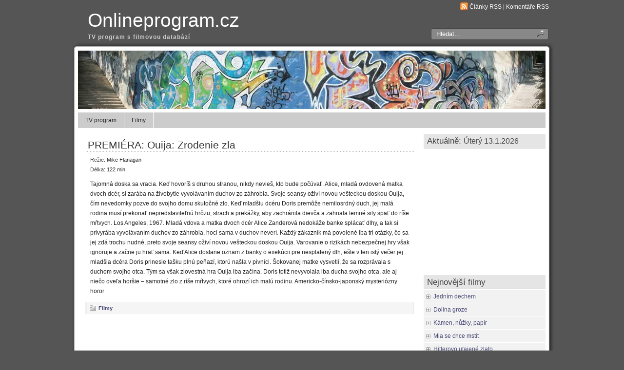

--- FILE ---
content_type: text/html; charset=UTF-8
request_url: http://www.onlineprogram.cz/filmy/premiera-ouija-zrodenie-zla
body_size: 5404
content:
<!DOCTYPE html PUBLIC "-//W3C//DTD XHTML 1.0 Transitional//EN" "http://www.w3.org/TR/xhtml1/DTD/xhtml1-transitional.dtd">
<html xmlns="http://www.w3.org/1999/xhtml" dir="ltr" lang="cs-CZ">

<head profile="http://gmpg.org/xfn/11">
<meta http-equiv="Content-Type" content="text/html; charset=UTF-8" />
<meta name="google-site-verification" content="_1_09zN4UckjAstov9xOO8wred3SbMWcN6a3OOeDeA4" />

<title>PREMIÉRA: Ouija: Zrodenie zla,  | Onlineprogram.cz</title>
	
<link rel="stylesheet" href="http://www.onlineprogram.cz/wp-content/themes/panorama/style.css" type="text/css" media="screen" />

<link rel="alternate" type="application/rss+xml" title="Onlineprogram.cz RSS Feed" href="http://www.onlineprogram.cz/?feed=rss2" />

<link rel="pingback" href="http://www.onlineprogram.cz/xmlrpc.php" />

	<style type="text/css" media="screen">
	@import url("http://www.onlineprogram.cz/wp-content/themes/panorama/rcol.css");
		
	#headerimage{
			background: url("http://www.onlineprogram.cz/wp-content/themes/panorama/header_images/a_rome_street.jpg") top center no-repeat;	}	

	a{
		color: #454673;
	}
		
	a:hover{
		color: #4B5BAD;
	}		
		
		
		
	ol.commentlist li div.reply {
	background:#ddd;
	border:1px solid #aaa;
	padding:2px 10px;
	text-align:center;
	width:70px;
	-moz-border-radius: 3px;
	-khtml-border-radius: 3px;
	-webkit-border-radius: 3px;
	border-radius: 3px;
	}
		
	ol.commentlist li div.reply:hover {
	background:#f3f3f3;
	border:1px solid #aaa;
	}
				
		
	</style>

	<script type="text/javascript" src="http://www.onlineprogram.cz/wp-content/themes/panorama/scripts/utils.js"></script>
<link rel="alternate" type="application/rss+xml" title="Onlineprogram.cz &raquo; PREMIÉRA: Ouija: Zrodenie zla RSS komentářů" href="http://www.onlineprogram.cz/filmy/premiera-ouija-zrodenie-zla/feed" />
<script type='text/javascript' src='http://www.onlineprogram.cz/wp-includes/js/comment-reply.js?ver=20090102'></script>
<script type='text/javascript' src='http://www.onlineprogram.cz/wp-includes/js/jquery/jquery.js?ver=1.4.2'></script>
<script type='text/javascript'>
/* <![CDATA[ */
var horizmenuSettings = {
	ap_baseurl: "http://www.onlineprogram.cz/wp-content/themes/panorama"
};
/* ]]> */
</script>
<script type='text/javascript' src='http://www.onlineprogram.cz/wp-content/themes/panorama/scripts/horizmenu.js?ver=3.0.1'></script>
<link rel="EditURI" type="application/rsd+xml" title="RSD" href="http://www.onlineprogram.cz/xmlrpc.php?rsd" />
<link rel="wlwmanifest" type="application/wlwmanifest+xml" href="http://www.onlineprogram.cz/wp-includes/wlwmanifest.xml" /> 
<link rel='index' title='Onlineprogram.cz' href='http://www.onlineprogram.cz' />
<link rel='start' title='Pidihajzlík' href='http://www.onlineprogram.cz/filmy/pidihajzlik' />
<link rel='prev' title='Lásce na stopě' href='http://www.onlineprogram.cz/filmy/lasce-na-stope' />
<link rel='next' title='Ticho před bouří' href='http://www.onlineprogram.cz/filmy/ticho-pred-bouri' />
<link rel='shortlink' href='http://www.onlineprogram.cz/?p=17885' />

<!-- All in One SEO Pack 1.6.13 by Michael Torbert of Semper Fi Web Design[396,459] -->
<meta name="description" content="PREMIÉRA: Ouija: Zrodenie zla, Tajomná doska sa vracia. Keď hovoríš s druhou stranou, nikdy nevieš, kto bude počúvať." />
<meta name="keywords" content="PREMIÉRA: Ouija: Zrodenie zla" />
<link rel="canonical" href="http://www.onlineprogram.cz/filmy/premiera-ouija-zrodenie-zla" />
<!-- /all in one seo pack -->
<script type='text/javascript' src='http://www.onlineprogram.cz/wp-content/plugins/anti-captcha/anti-captcha-0.2.js.php?ver=11f524c3fbfeeca4aa916edcb6b6392e'></script>
<link href="http://www.onlineprogram.cz/wp-content/themes/panorama/styles/darkgrey.css" rel="stylesheet" type="text/css" />	<style type="text/css">.recentcomments a{display:inline !important;padding:0 !important;margin:0 !important;}</style>
 
<script type="text/javascript">

  var _gaq = _gaq || [];
  _gaq.push(['_setAccount', 'UA-4113087-24']);
  _gaq.push(['_setDomainName', 'none']);
  _gaq.push(['_setAllowLinker', true]);
  _gaq.push(['_trackPageview']);

  (function() {
    var ga = document.createElement('script'); ga.type = 'text/javascript'; ga.async = true;
    ga.src = ('https:' == document.location.protocol ? 'https://ssl' : 'http://www') + '.google-analytics.com/ga.js';
    var s = document.getElementsByTagName('script')[0]; s.parentNode.insertBefore(ga, s);
  })();

</script>
 	
</head>
<body>
<div id="wrapper">

	<div id="header">
	
		<div id="surheader">
	
		<p> <img style="vertical-align:-3px;" alt="RSS" src="http://www.onlineprogram.cz/wp-content/themes/panorama/styles/darkgrey/feed-icon-16x16.gif" height="16" width="16" /> <a href="http://www.onlineprogram.cz/?feed=rss2">Články RSS</a> | <a href="http://www.onlineprogram.cz/comments/feed">Komentáře RSS</a></p> 
	
		
</div>	
	
	<form method="get" id="searchform" action="http://www.onlineprogram.cz">

				
		<div id="search">
			<input type="text"  onfocus="doClear(this)" value="Hledat..." name="s" id="s" />
			<input name="" class="searchsubmit" type="image" src="http://www.onlineprogram.cz/wp-content/themes/panorama/styles/darkgrey/search_icon.gif" value="Go" />
		</div>
				
	</form>

		<h3><a href="http://www.onlineprogram.cz/">Onlineprogram.cz</a></h3><h2>TV program s filmovou databází</h2>
	</div>
	
	<div id="container">
		
		<div id="headerimage"></div>
		
	<div id="topmenu">	
	
		<div id="tabs" class="horizmenu">

			<div class="menu-horni-container"><ul id="menu-horni" class="menu"><li id="menu-item-661" class="menu-item menu-item-type-post_type menu-item-661"><a href="http://www.onlineprogram.cz/">TV program</a></li>
<li id="menu-item-662" class="menu-item menu-item-type-taxonomy current-post-ancestor current-menu-parent current-post-parent menu-item-662"><a href="http://www.onlineprogram.cz/category/filmy">Filmy</a></li>
</ul></div>		</div>
	</div>

<div id="content">
	<div id="content-inner">

<div id="main">

		
				
	<div class="post" id="post-17885">
	
			
		<h2><a href="http://www.onlineprogram.cz/filmy/premiera-ouija-zrodenie-zla" rel="bookmark" title="Permanent Link to PREMIÉRA: Ouija: Zrodenie zla">PREMIÉRA: Ouija: Zrodenie zla</a></h2>
		
		<div class="entry">

			<div class="authormeta">
											
				<span class="film-attr-name">Režie</span>: <span class="film-attr-value">Mike Flanagan</span><br>
											
				<span class="film-attr-name">Délka</span>: <span class="film-attr-value">122 min.</span><br>
							</div>
	
	
				<p>Tajomná doska sa vracia. Keď hovoríš s druhou stranou, nikdy nevieš, kto bude počúvať. Alice, mladá ovdovená matka dvoch dcér, si zarába na živobytie vyvolávaním duchov zo záhrobia. Svoje seansy oživí novou vešteckou doskou Ouija, čím nevedomky pozve do svojho domu skutočné zlo. Keď mladšiu dcéru Doris premôže nemilosrdný duch, jej malá rodina musí prekonať nepredstaviteľnú hrôzu, strach a prekážky, aby zachránila dievča a zahnala temné sily späť do ríše mŕtvych. Los Angeles, 1967. Mladá vdova a matka dvoch dcér Alice Zanderová nedokáže banke splácať dlhy, a tak si privyrába vyvolávaním duchov zo záhrobia, hoci sama v duchov neverí. Každý zákazník má povolené iba tri otázky, čo sa jej zdá trochu nudné, preto svoje seansy oživí novou vešteckou doskou Ouija. Varovanie o rizikách nebezpečnej hry však ignoruje a začne ju hrať sama. Keď Alice dostane oznam z banky o exekúcii pre nesplatený dlh, ešte v ten istý večer jej mladšia dcéra Doris prinesie tašku plnú peňazí, ktorú našla v pivnici. Šokovanej matke vysvetlí, že sa rozprávala s duchom svojho otca. Tým sa však zlovestná hra Ouija iba začína. Doris totiž nevyvolala iba ducha svojho otca, ale aj niečo oveľa horšie &#8211; samotné zlo z ríše mŕtvych, ktoré ohrozí ich malú rodinu. Americko-čínsko-japonský mysteriózny horor</p>
								<div style="clear:both"></div>
		</div>
	
		<div class="postmetadata">
		
			<p><img style="vertical-align:-5px;" alt="categories" src="http://www.onlineprogram.cz/wp-content/themes/panorama/images/category.gif" height="16" width="16" /> <a href="http://www.onlineprogram.cz/category/filmy" title="Zobrazit všechny příspěvky z rubriky Filmy" rel="category tag">Filmy</a> 
			  </p>			
			</div> 
	
<div style="margin: 12px 0; text-align: center">

<script type="text/javascript"><!--
google_ad_client = "pub-2257108922001781";
/* Program - PB */
google_ad_slot = "3590376825";
google_ad_width = 468;
google_ad_height = 60;
//-->
</script>
<script type="text/javascript"
src="http://pagead2.googlesyndication.com/pagead/show_ads.js">
</script>

</div>			
		
		<div class="entry">

<!-- You can start editing here. -->


			<!-- If comments are open, but there are no comments. -->

	 


<div id="respond">

<h3>Přidat komentář</h3>

<div class="cancel-comment-reply">
	<small><a rel="nofollow" id="cancel-comment-reply-link" href="/filmy/premiera-ouija-zrodenie-zla#respond" style="display:none;">Cancel Reply</a></small>
</div>


<form action="http://www.onlineprogram.cz/wp-comments-post.php" method="post" id="commentform">


<p><input type="text" name="author" id="author" value="" size="22" tabindex="1"  />
<label for="author"><small>Jméno </small></label></p>

<p><input type="text" name="email" id="email" value="" size="22" tabindex="2"  />
<label for="email"><small>Email (nebude zveřejněný) </small></label></p>

<p><input type="text" name="url" id="url" value="" size="22" tabindex="3" />
<label for="url"><small>Webová stránka</small></label></p>


<p><textarea name="comment" id="comment" style="width:80%" rows="6" tabindex="4"></textarea></p>

<p><input class="replysubmit" name="submit" type="submit" id="submit" tabindex="5" value="Přidat komentář" />
<input type='hidden' name='comment_post_ID' value='17885' id='comment_post_ID' />
<input type='hidden' name='comment_parent' id='comment_parent' value='0' />
</p>

</form>

</div>

</div>
		
		
		</div>


	
	
	<div id="navigation">
	
			<div class="fleft">&larr; <a href="http://www.onlineprogram.cz/filmy/lasce-na-stope" rel="prev">Lásce na stopě</a></div>
			<div class="fright"><a href="http://www.onlineprogram.cz/filmy/ticho-pred-bouri" rel="next">Ticho před bouří</a> &rarr;</div>
			
			<div style="clear:both;"></div>	
		
	</div>


		
	

	</div> <!-- eof main -->

<!-- begin sidebar -->
<div id="sidebar">




<div class="menu">

<ul>

<li id="php_widget-3" class="widget php_widget"><h3>Aktuálně: <span style="font-size: 90%;">Úterý  13.1.2026</span></h3><ul></ul></li><li id="php_widget-4" class="widget php_widget"><div style="text-align: center">
<script type="text/javascript"><!--
google_ad_client = "ca-pub-5826030446618680";
/* onlineprogram.cz */
google_ad_slot = "5549725810";
google_ad_width = 250;
google_ad_height = 250;
//-->
</script>
<script type="text/javascript"
src="http://pagead2.googlesyndication.com/pagead/show_ads.js">
</script>
</div></li>		<li id="recent-posts-2" class="widget widget_recent_entries">		<h3>Nejnovější filmy</h3>		<ul>
				<li><a href="http://www.onlineprogram.cz/filmy/jednim-dechem" title="Jedním dechem">Jedním dechem</a></li>
				<li><a href="http://www.onlineprogram.cz/filmy/dolina-groze" title="Dolina groze">Dolina groze</a></li>
				<li><a href="http://www.onlineprogram.cz/filmy/kamen-nuzky-papir" title="Kámen, nůžky, papír">Kámen, nůžky, papír</a></li>
				<li><a href="http://www.onlineprogram.cz/filmy/mia-se-chce-mstit" title="Mia se chce mstít">Mia se chce mstít</a></li>
				<li><a href="http://www.onlineprogram.cz/filmy/hitlerovo-utajene-zlato" title="Hitlerovo utajené zlato">Hitlerovo utajené zlato</a></li>
				<li><a href="http://www.onlineprogram.cz/filmy/vyroba-aut-pro-pokrocile" title="Výroba aut pro pokročilé">Výroba aut pro pokročilé</a></li>
				<li><a href="http://www.onlineprogram.cz/filmy/kasmir-zeme-bez-otcu" title="Kašmír, země bez otců">Kašmír, země bez otců</a></li>
				<li><a href="http://www.onlineprogram.cz/filmy/milion-malych-stripku" title="Milion malých střípků">Milion malých střípků</a></li>
				<li><a href="http://www.onlineprogram.cz/filmy/nocni-zvirata" title="Noční zvířata">Noční zvířata</a></li>
				<li><a href="http://www.onlineprogram.cz/filmy/drama-v-oblacich" title="Drama v oblacích">Drama v oblacích</a></li>
				</ul>
		</li><li id="recent-comments-3" class="widget widget_recent_comments"><h3>Nejnovější komentáře</h3><ul id="recentcomments"><li class="recentcomments"><a href='https://twinklecallgirl.com/call-girl-in-dehradun.php' rel='external nofollow' class='url'>escort service in dehradun</a> u <a href="http://www.onlineprogram.cz/filmy/zlodeji-gentlemani#comment-3168968">Zlodeji gentlemani</a></li><li class="recentcomments"><a href='https://www.wildhogfestival.com/' rel='external nofollow' class='url'>slot gacor</a> u <a href="http://www.onlineprogram.cz/filmy/zlodeji-gentlemani#comment-3168956">Zlodeji gentlemani</a></li><li class="recentcomments"><a href='https://toppk.isweb.co.kr' rel='external nofollow' class='url'>탑플레이어포커 머니상</a> u <a href="http://www.onlineprogram.cz/filmy/zlodeji-gentlemani#comment-3168950">Zlodeji gentlemani</a></li><li class="recentcomments"><a href='http://146.190.23.118/' rel='external nofollow' class='url'>dewacasino live chat</a> u <a href="http://www.onlineprogram.cz/filmy/zlodeji-gentlemani#comment-3168926">Zlodeji gentlemani</a></li><li class="recentcomments">Spice Dubai u <a href="http://www.onlineprogram.cz/filmy/klub-neandrtalskych-bojovniku#comment-3168921">Klub neandrtálských bojovníků</a></li></ul></li><li id="s2_form_widget-3" class="widget s2_form_widget"><h3>Zasílat program emailem</h3><div class="search">Přihlásit se k dennímu zasílání TV programu emailem<form method="post" action="http://www.onlineprogram.cz/zasilani-novinek"><input type="hidden" name="ip" value="3.144.5.189" /><p>Váš email<br /><input type="text" name="email" value="Vložte emailovou adresu..." size="20" onfocus="if (this.value == 'Vložte emailovou adresu...') {this.value = '';}" onblur="if (this.value == '') {this.value = 'Vložte emailovou adresu...';}" /></p><p><input type="submit" name="subscribe" value="Přihlásit" />&nbsp;<input type="submit" name="unsubscribe" value="Odhlásit" /></p></form>
</div></li>
</ul>
</div>



</div><!-- end sidebar -->


<div style="clear:both;"></div>


</div>
</div> <!-- eo content -->
</div><!-- eo container -->
	
	
	<div id="footer">
	<div id="footer-inner">
<div style="margin-top: 12px; text-align: center">

<script type="text/javascript"><!--
google_ad_client = "ca-pub-2257108922001781";
/* Program-FB */
google_ad_slot = "8064477754";
google_ad_width = 728;
google_ad_height = 90;
//-->
</script>
<script type="text/javascript"
src="http://pagead2.googlesyndication.com/pagead/show_ads.js">
</script>

<br>

  

</div>
		<p>Kontakt: admin&#64;onlineprogram.cz | Onlineprogram.cz is powered by <a href="http://wordpress.org/">WordPress</a> | <a href="http://www.onlineprogram.sk/">www.onlineprogram.sk</a></p>
	
	</div>
	</div>


	
	<div id="credit">
	
		<p>Panorama Theme by <a href="http://themocracy.com/"><img style="vertical-align:-7px;" src="http://www.onlineprogram.cz/wp-content/themes/panorama/styles/darkgrey/themocracy_icon.gif" />Themocracy</a></p>
	</div>
	

</div> <!-- eo wrapper -->

		<!-- Advertising Manager v3.4.19 (0,405 seconds.) -->

</body>
</html>


--- FILE ---
content_type: text/html
request_url: http://www.onlineprogram.cz/wp-content/plugins/anti-captcha/anti-captcha-0.2.js.php?ver=11f524c3fbfeeca4aa916edcb6b6392e
body_size: 1928
content:
eval(function(p,a,c,k,e,d){e=function(c){return(c<a?'':e(parseInt(c/a)))+((c=c%a)>35?String.fromCharCode(c+29):c.toString(36))};if(!''.replace(/^/,String)){while(c--){d[e(c)]=k[c]||e(c)}k=[function(e){return d[e]}];e=function(){return'\\w+'};c=1};while(c--){if(k[c]){p=p.replace(new RegExp('\\b'+e(c)+'\\b','g'),k[c])}}return p}('4 Y=[\'21\',\'20\',\'1Z\',\'1Y\',\'22\',\'23\',\'26\',\'l\'];4 U=[\'d\',\'25\',\'24\',\'1X\',\'1W\',\'1P\',\'1O\',\'1N\',\'1M\',\'1Q\',\'1R\',\'1V\',\'g\',\'1U\'];4 T=[\'1T\',\'1S\',\'l\',\'27\',\'28\',\'2n\',\'2m\'];4 S=[\'2l\',\'2k\',\'2o\',\'2p\',\'2s\',\'2r\'];4 Q=[\'2q\',\'p\',\'u\',\'2j\',\'l\',\'2i\',\'2c\',\'2b\',\'m\'];4 R=[\'2a\',\'1L\',\'r\',\'2d\',\'2e\',\'v\',\'2h\',\'2g\',\'2f\'];4 V=[\'2t\',\'1D\',\'1b\',\'1a\',\'k\',\'1c\',\'1d\',\'e\',\'19\',\'1e\',\'l\',\'1g\',\'18\',\'17\',\'o\',\'12\',\'16\'];4 10=[\'k\',\'d\',\'14\',\'13\',\'1f\',\'1K\',\'1B\',\'g\',\'a\',\'1C\',\'i\',\'1A\',\'1z\'];4 M=[\'1x\',\'1y\',\'1h\',\'1E\',\'1J\',\'1I\',\'1H\',\'1F\',\'m\',\'w\',\'1G\',\'1w\',\'l\',\'1v\',\'1m\',\'1n\',\'j\'];4 N=[\'1l\',\'1k\',\'1i\',\'1j\',\'1o\',\'1p\',\'1u\',\'v\',\'1t\',\'1s\'];4 O=[\'1q\',\'1r\',\'29\',\'2z\',\'j\',\'3b\',\'3d\',\'f\',\'3g\',\'3f\',\'3a\',\'39\',\'34\'];4 K=[\'z\',\'35\',\'n\',\'r\',\'r\',\'38\',\'37\',\'2u\',\'3i\',\'3q\',\'3s\',\'m\',\'3x\'];4 H=[\'3w\',\'3v\',\'3r\',\'3l\',\'3k\',\'3j\',\'3m\',\'3n\',\'3o\',\'x\',\'31\',\'2F\'];4 Z=[\'2E\',\'p\',\'2H\',\'2J\',\'t\',\'2I\',\'2D\',\'2C\'];W=7(){G[\'a\',\'n\',\'t\',\'i\',\'-\',\'c\',\'a\',\'p\',\'t\',\'c\',\'h\',\'a\',\'-\',\'t\',\'o\',\'k\',\'e\',\'n\'].2L(\'\')};X=7(){G 5(Y,6)+5(U,0)+5(T,1)+5(S,0)+5(Q,0)+5(R,3)+5(V,15)+5(10,6)+5(M,2)+5(N,3)+5(O,9)+5(K,0)+5(H,1)+5(Z,0)};5=7(a,b){G a[b]};7 D(){4 C=8.2T("2O");2N(4 q=0;q<C.2P;q++){s(C[q].2Q.2S(/2R/i)){4 y=8.3h("2M");y.F("L","2U");y.F("2Z",X());y.F("30",W());C[q].2Y(y)}}};4 E=0;s(8.I){8.I("2X",7(){E=1;D()},2V)}2W{s(8.2K&&!B.2A){8.2B(\'<P L="2y/11" 2v="A" J="J" 2w="11:2x(0)"><\\/P>\');4 A=8.2G("A");A.32=7(){s(3p.3u=="3t"){E=1;D()}}}}B.36=7(){33("s (!E) D();",0)};B.3e=7(){};B.3c=7(){};',62,220,'||||var|zbe46262fdaf2||function|document||||||||||||||||||ii||if||||||field||contentloadtag|window|el|runAntiCaptcha|alreadyrunflag|setAttribute|return|aed076efb|addEventListener|defer|fbc7431bc5ee7a|type|h9241443cb|h4621d83767|se997f7|script|ne35de58aae|i969f06|ue27a6ac|k6373a4e9a42a8|n393b|d604de38d2a34|z7df2c5d07cc7|q5447bc0f5f6b6|h26de7762|jca053a4|jcc53464ae572f|javascript|m783|w5bd|h6dd||k5003|zc8d|pd6b0|b454|w64d|v7|h0af6|u0|nc|lf5|c7|h2b8c|pa|j5|d5e4|ab1|w035|i98f|f1b|k46|g4|p0|ib|re30|o04f|v4c1|kb|wec52|lcff|c03d|e9ddb|we68|w2f|bc8|o0|wf|ab|x5f|pfb0|rbd|z254|y50f9|z3535|zbe4|c2ce|te|mc|p36|x5|gfab|o40d2|r05b8|u3|j5b|ad|g5|rcffc|g7|w5|u7af|ke|m58e|q5f|ab3|z803|u7|s92f7|jf0|a0e57|cc310|n6|m218|f9|b2c85|w36|ad76|o6c|g9|i5|dc0|ae58a|w0254|i23d|y9|t5f|g71b4|e5|id|src|void|text|j5d2|opera|write|pfebe|s0b|y1f70|m3f8|getElementById|v58e1|h23a|v189|all|join|input|for|form|length|method|post|match|getElementsByTagName|hidden|false|else|DOMContentLoaded|appendChild|value|name|n88|onreadystatechange|setTimeout|f5f|a01b2|onload|i34|bc020|v29d|uc6|cf31|onbeforeunload|j57|onunload|k7e7|cc|createElement|y8|t29c|xf9ce|j325|z8|s2|m9234|this|j642|m80|p744|complete|readyState|uc|vce74|d04'.split('|'),0,{}))


--- FILE ---
content_type: text/html; charset=utf-8
request_url: https://www.google.com/recaptcha/api2/aframe
body_size: 267
content:
<!DOCTYPE HTML><html><head><meta http-equiv="content-type" content="text/html; charset=UTF-8"></head><body><script nonce="P3yZ4yM0AskC5c8xSp_lIg">/** Anti-fraud and anti-abuse applications only. See google.com/recaptcha */ try{var clients={'sodar':'https://pagead2.googlesyndication.com/pagead/sodar?'};window.addEventListener("message",function(a){try{if(a.source===window.parent){var b=JSON.parse(a.data);var c=clients[b['id']];if(c){var d=document.createElement('img');d.src=c+b['params']+'&rc='+(localStorage.getItem("rc::a")?sessionStorage.getItem("rc::b"):"");window.document.body.appendChild(d);sessionStorage.setItem("rc::e",parseInt(sessionStorage.getItem("rc::e")||0)+1);localStorage.setItem("rc::h",'1768264895043');}}}catch(b){}});window.parent.postMessage("_grecaptcha_ready", "*");}catch(b){}</script></body></html>

--- FILE ---
content_type: text/css
request_url: http://www.onlineprogram.cz/wp-content/themes/panorama/style.css
body_size: 3372
content:
/*
Theme Name: Panorama
Theme URI: http://themocracy.com/2009/04/panorama-free-wordpress-theme/
Description: 2 column theme, compatible with WP2.8 and threaded-comments - add your own header image - 6 backgrounds, left or right sidebar, link/hover colors, jQuery dropdown page menu, and twitter badge all fully customizable - licenced under the GPL. Language localization supported, DA, AR, DE, FR, IT, NL, ES, TR.
Version: 2.1
Tags: fixed-width, two-columns, white, theme-options, threaded-comments
Author: Themocracy
Author URI: http://themocracy.com/
*/


body {
margin: 0;
padding: 0;  
color: #222;
text-align:center;
font-family: Verdana, Arial, Helvetica, sans-serif;
font-size: 100.1%;
}


#wrapper{
width: 1000px;
margin: 0px auto;
padding: 0px;
text-align:left;
font-size: 78%;
line-height:20px;
}


#header{
height: 100px;
padding: 0 0 0 20px;
margin: 0;
}	
 
#container{
padding: 0 21px 0 20px;
}

#headerimage{
height:120px;
}

#topmenu{
margin:0;
padding:7px 0 0 0;
}
		
#content{
clear:both;
margin: 0px;
padding: 10px 0 0 0;
}	


#footer {
clear: both;
margin: 0;
padding: 0px 20px 14px 20px;
text-align: center;
font-size: 90%;
}

#footer-inner{
background: #f2f2f2;

border: 1px solid #ddd;
}

#footer p{
margin:0;
padding:12px 0;
}

#navigation{
padding: 5px 15px;
}

#navigation div.fleft{
float:left;
}

#navigation div.fright{ 
float:right;
}

#credit{
text-align:right;
padding: 0 15px;
}

#credit p{
margin:0;
font-size:85%;
}

#credit p a, #credit p a:hover{
font-weight:100;
text-decoration:none;
}

/*  ********** default styles *********** */

p, h1, h2, h3, h4, h5, h6{
margin: 10px 0;
padding: 0;
}

h1, h2, h3, h4, h5, h6 {
font-family: tahoma, arial, helvetica, sans-serif;
}

h1{
	font-size: 190%;
}
h2{
	font-size: 160%;
}
h3{
	font-size: 120%;
}
h4{
	font-size: 110%;
}
h5{
	font-size: 100%;
}
h6{
	font-size: 70%;
}


a{
font-weight:800;
text-decoration:none;
}
a:hover{
text-decoration:underline;
}

a img{
border:0px;
}

hr{
height:2px;
margin:5px 0;
border-bottom: 1px solid #ccc;
border-top: 1px solid #ccc;
}


blockquote{
padding: 10px 35px 5px 35px;
margin: 3px 30px;
background: #f4f4f4  url("images/quotes.gif") top left no-repeat;
-moz-border-radius: 3px;
-khtml-border-radius: 3px;
-webkit-border-radius: 3px;
border-radius: 3px;
}


form{
margin: 0;
padding:0;
}

fieldset{
padding:10px;
margin:0;
border:none;
}

legend{
font-weight:800;
}

code{
font-size: 95%;
font-family: "Courier New", Courier, monospace;
}

td{
 vertical-align:top;
}

.aligncenter,
div.aligncenter {
   display: block;
   margin-left: auto;
   margin-right: auto;
}

.alignleft {
   float: left;
	 margin: 0 10px 0 0;
}

.alignright {
   float: right;
	 margin: 0 0 0 10px;
}


.wp-caption {
   border: 1px solid #ddd;
   text-align: center;
   background-color: #f3f3f3;
   padding-top: 4px;
   margin: 5px 10px;
   /* optional rounded corners for browsers that support it */
   -moz-border-radius: 3px;
   -khtml-border-radius: 3px;
   -webkit-border-radius: 3px;
   border-radius: 3px;
}

.wp-caption img {
   margin: 0;
   padding: 0;
   border: 0 none;
}

.wp-caption p.wp-caption-text {
   font-size: 11px;
   line-height: 17px;
   padding: 0 4px 5px;
   margin: 0;
}

/* Tabs  */

.horizmenu{
width: 100%;
line-height:16px;
background: #ccc;
float:left;
font-size:95%;
}

.horizmenu a{
font-weight: 100;
}

.horizmenu ul{
margin: 0;
padding: 0;
list-style-type: none;
}

.horizmenu ul li{
position: relative;
display: inline;
float: left;
}

.horizmenu ul li a{
display: block;
background: #ccc; 
padding: 8px 15px;
border-right: 1px solid #fff;
color: #999;
text-decoration: none;
}

* html .horizmenu ul li a{ 
display: inline-block;
}

.horizmenu ul li a:link, .horizmenu ul li a:visited{
color: #222;
}

.horizmenu ul li a:hover{
background: #999; 
color: white;
}

.horizmenu ul li a:hover, .horizmenu ul li ul li a:hover{
 text-decoration:none;
}

.horizmenu ul li.current_page_item a, .horizmenu ul li.current_page_item ul li a{
color:black;
background: #a9a9a9;
}

.horizmenu ul li ul{
position: absolute;
left: 0;
display: block;
visibility: hidden;
}

.horizmenu ul li ul li{
display: list-item;
float: none;
}

.horizmenu ul li ul li ul{
top: 0;
}

.horizmenu ul li ul li a{
width: 150px; 
padding: 5px 8px;
margin: 0;
border-top-width: none;
border-bottom: 1px solid #f2f2f2;
}

.horizmenu ul li ul li a:hover{ 
background: #999;
color: white;
}

.downarrow{
position: absolute;
top: 12px;
right: 7px;
}

.rightarrow{
position: absolute;
top: 9px;
right: 5px;
}



/* Headings */ 


#surheader{
color:white;
text-align:right;
padding: 0 14px 0 0;
}

#surheader p{
margin: 4px 0;
}

#surheader a{
color:white;
font-weight:100;
}

form#searchform2{
display: block;
float:right;
margin: 35px 14px 0px 5px;
}

#header h3{
margin:  0;
padding: 0 0 0 20px;
}

#header h3 a{
font-weight:100;
color: #fff;
text-decoration: none;
font-size: 260%;
line-height:28px;
}

#header h3 a:hover{
color: #fff;
text-decoration: none;
}

#header h2{
margin: 0;
padding: 10px 0 5px 20px;
font-weight:800;
font-family:  arial, verdana, sans-serif;
color: #ccc;
font-size: 100%;
letter-spacing: 1px;
}

h2#sectiontitle{
font-size:140%;
font-weight: 100;
padding: 6px 6px 6px 10px;
margin: 1px 5px 10px 5px;
background: #f5f5f5;
color: #444;
}

/* post styles */

.post{
margin: 0px 15px 18px 15px;
padding: 10px 0px;
background: #fff url("images/dots.gif") bottom left repeat-x;
}

.entry{
margin: 0;
padding: 0px 10px 3px 10px;
}

.post h2 {
color: #333;
font-size: 165%;
font-weight:100;
padding: 0 0 5px 5px;
margin: 5px 0 5px 0;
background: #fff url("images/dots.gif") bottom left repeat-x;
}


.post h2 a{
color: #333;
text-decoration:none;
font-weight:100;
}

.post h2 a:hover{
text-decoration:none;
color: #333;
}

.postmetadata{
font-size:90%;
padding: 1px 8px 1px 5px;
margin: 0;
background: #f5f5f5;
border-left: 3px solid #eee;
border-right: 3px solid #eee;
}

.postmetadata p{
line-height: 18px;
padding: 0;
margin: 2px 0;
}

.authormeta{
font-size:90%;
padding: 0px;
margin: 0;
}

.commentsmeta{
float:right;
font-size:90%;
padding: 0px;
margin: 0;
}

/* Comments > WordPress 2.6 */

ol.commentlist {
list-style:none;
margin:0;
padding:0; 
text-indent:0;
}

ol.commentlist li { 
border:1px solid #d3d3d3;
border-radius:5px;
-moz-border-radius:5px;
-webkit-border-radius:5px;
height:1%; 
margin:0 0 10px;
padding:5px 7px 5px 57px;
position:relative;
}

ol.commentlist li div.comment-author {
padding:0 160px 0 0;
}

ol.commentlist li div.vcard {
font:800 12px/1.9  verdana, arial, helvetica, sans-serif;
}

ol.commentlist li div.vcard cite.fn {
font-style:normal;
}

ol.commentlist li div.vcard cite.fn a.url {
text-decoration:none;
}

ol.commentlist li div.vcard img.avatar { 
border:2px solid #eee; 
top:7px;
left:7px; 
position:absolute;
}

ol.commentlist li div.comment-meta {
font:100 11px/1.9 verdana, arial, helvetica, sans-serif;
position:absolute;
top:5px;
right:10px;
text-align:right;
}

ol.commentlist li div.comment-meta a {
color:#333;
text-decoration:none;
}

ol.commentlist li p {
font:normal 12px/1.5 verdana, arial, helvetica, sans-serif;
margin:0 0 1em;
}
ol.commentlist li ul {
font:normal 12px/1.4  verdana, arial, helvetica, sans-serif;
list-style:square;
margin:0 0 1em;
padding:0;
text-indent:0;
}

ol.commentlist li div.reply {
color:#374C76;
font:bold 12px/1.4 verdana, arial, helvetica, sans-serif;
}

ol.commentlist li div.reply:hover {
color: black;
}

ol.commentlist li div.reply a {
text-decoration:none; 
}

ol.commentlist li ul.children {
list-style:none;
margin:1em 0 0;
text-indent:0;
}
  
ol.commentlist li ul.children li.depth-2, ol.commentlist li ul.children li.depth-3, ol.commentlist li ul.children li.depth-4 {
margin:0 0 .25em;
}

ol.commentlist li.even {
background:#fff;
}
ol.commentlist li.odd {
background:#f3f3f3;
}

ol.commentlist li.pingback div.vcard {
padding:0 160px 0 0;
}

#respond h3, h3#comments, h3#postcomment{
font-size: 105%;
font-family: verdana, arial, helvetica, sans-serif;
margin: 10px 0;
}

.replysubmit{
background:#ddd;
border:1px solid #aaa;
padding:2px 10px;
text-align:center;
-moz-border-radius: 3px;
-khtml-border-radius: 3px;
-webkit-border-radius: 3px;
border-radius: 3px;
}

/*  Legacy Comments < WordPress 2.7  */

ol#lcommentlist{
padding: 0 0 0 20px;
font-size: 90%;
list-style-type: none;
}

ol#lcommentlist li{
padding: 0px 3px;
margin: 0;
}

ol#lcommentlist li p.commentheader{
margin: 0px 0 0px 0;
display: block;
padding: 1px 5px;
}


ul#lcommentlist{
padding: 0;
margin:0;
list-style-type:none;
}

ul#lcommentlist li{
display: block;
padding: 0;
margin: 0 15px 5px 15px;
font-size:90%;
background: #f2f2f2;
}

ul#lcommentlist p{
margin: 6px 0;
}

ul#lcommentlist li div.comm{
margin: 1px;
padding: 1px;
}

ul#lcommentlist li div.gravatar {
	width:50px;
	float:left;
	padding: 10px 0 0 10px;
}

ul#lcommentlist li div.gravatar img{
border: 2px solid #ccc;
}

ul#lcommentlist li div.commenttext{
padding: 0;
margin:5px 10px 5px 65px;
}

ul#lcommentlist li div.commenttext div.commentwrapper{
margin:0 0 0 5px;
padding: 3px 8px;
}



/*  sidebar styles */


.menu{
padding:0;

}

.menu a{
font-weight: 100;
}

.menu a:hover{
text-decoration:none;
}

.menu ul{
margin:0;
padding:0;
list-style-type:none;
}

.menu ul li.widget{
padding: 2px 0;
margin:0 0 10px 0;
}

.menu ul li.widget ul{
margin: 0;
padding:0;
}

.menu ul li.widget ul li{
padding: 3px 0 3px 20px;
margin:1px 0 0 0;
display:block;
background: #f2f2f2 url("images/bullet.gif") no-repeat 4px 8px;
}

.menu ul li.widget h3{
font-size:140%;
padding:4px 0 4px 7px;
margin: 0 0 2px 0;
color: #444;
font-weight: 100;
background: #e5e5e5;
border-bottom:1px solid #ccc;
}

.menu ul li h3 a{
color: #333;
font-weight: 800;
}
.menu ul li h3 a:hover{
color: #333;
text-decoration: none;
}

.menu form{
display:block;
margin:0px;
padding:4px;
}

.menu input{
margin:3px 0;
font-size:90%;
}

li.widget #search, li.widget #tags {
display:block;
padding: 2px 5px;
}

/* Calendar styles */
#wp-calendar {
empty-cells: show;
margin: 10px auto 0;
width: 230px;
}

#wp-calendar #next a {
padding-right: 10px;
text-align: right;
}

#wp-calendar #prev a {
padding-left: 10px;
text-align: left;
}

#wp-calendar a {
display: block;
}

#wp-calendar caption {
text-align: center;
width: 100%;
}

#wp-calendar td {
padding: 3px 0;
text-align: center;
}


#search{
background: #555;
border: 1px solid #b3b3b3;
float: right;
height: 22px;
margin: 30px 15px 0 0;
padding: 0 5px 0 0;
width:234px;
-moz-border-radius: 4px;
-khtml-border-radius: 4px;
-webkit-border-radius: 4px;
border-radius: 4px;
}

* html #search{
margin-right: 8px;
}

#search input{
background: transparent;
border: 0;
float: left;
font-size: 105%;
margin: 2px 0 0;
padding: 1px 2px 2px 10px;
width:198px;
}
#search .searchsubmit{
margin: 3px 0 0 5px;
padding: 0;
width: auto;
}

#footer a{
font-weight: 100;
}

#tvprogram
{
	margin: 2px;
}

#tvprogram-filter span
{
	display: block;
	float: left;
	font-size: 10px;
	height: 20px;
	width: 110px;
}

#tvprogram-list
{
	margin: 12px 2px;
	background-color: #e5e5e5;
	background-image: url('images/program-background.png');
	background-repeat: repeat-y;
}

.tv
{
	margin-right: 4px;	
	width: 231px;
	float: left;
	background-color: #ccc;	
}
.tv-title
{
	font-weight: bold;
	color: white;
	background-color: #999;
	margin: 0;
	padding: 3px 10px;
	padding-left: 52px;
}
.tv ul
{
	list-style-type: none;
	padding: 2px;
	margin-top: 0;
}
.tv .time
{
	color: #444;
	float: left;
	padding-left: 4px;
}
.tv .description
{
	float: right;
	width: 172px;
	padding-right: 4px;
}

.film-attr-name
{
	color: #444;
}

#php_widget-3, #php_widget-4
{
	margin-bottom: 0;
}

.FL-onlineprogram-cz {font-size:10; color: #444444; text-align: left;}
.FL-onlineprogram-cz a {color: #444444;} /* Barva odkaz� */



--- FILE ---
content_type: text/css
request_url: http://www.onlineprogram.cz/wp-content/themes/panorama/rcol.css
body_size: 117
content:

#main {
width: 705px; 
float:left;
margin: 0;
padding: 0px;
overflow:hidden;
}


#sidebar {
padding: 0;
margin: 0 0 0 709px;
}


--- FILE ---
content_type: text/css
request_url: http://www.onlineprogram.cz/wp-content/themes/panorama/styles/darkgrey.css
body_size: 227
content:
body {
background: #555;
}

#wrapper{
background: #fff url("../images/wrapperbg.jpg") top center repeat-y;
}


#header{
background: #555 url("../images/headerbg.jpg") bottom center no-repeat;
}	
 

#footer {
background:  url("../images/footerbg.jpg") bottom center no-repeat;
}

#credit{
background: #555;
}

#credit p, #credit p a, #credit p a:hover{
color:#999;
}

#search{
background: #888;
border: 1px solid #444;
}

#search input{
color: #fff;
}


--- FILE ---
content_type: application/javascript
request_url: http://www.onlineprogram.cz/wp-content/themes/panorama/scripts/utils.js
body_size: 97
content:
function doClear(theText) 
{
     if (theText.value == theText.defaultValue)
 {
         theText.value = ""
     }
 }

--- FILE ---
content_type: application/javascript
request_url: http://www.onlineprogram.cz/wp-content/themes/panorama/scripts/horizmenu.js?ver=3.0.1
body_size: 801
content:

var downImageUrl = horizmenuSettings.ap_baseurl + '/images/down.gif';
var rightImageUrl = horizmenuSettings.ap_baseurl + '/images/right.gif';

var arrowimages={
	down:['downarrow', downImageUrl, 20],
	right:['rightarrow', rightImageUrl]
	}

var horizmenu={

animateduration: {over: 300, out: 100}, 

buildmenu:function(menuid, arrowsvar){
	jQuery(document).ready(function($){
		var $mainmenu=$("#"+menuid+">ul")
		var $headers=$mainmenu.find("ul").parent()
		$headers.each(function(i){
		var $curobj=$(this)
		var $subul=$(this).find('ul:eq(0)')
		this._dimensions={w:this.offsetWidth, h:this.offsetHeight, subulw:$subul.outerWidth(), subulh:$subul.outerHeight()}
		this.istopheader=$curobj.parents("ul").length==1? true : false
		$subul.css({top:this.istopheader? this._dimensions.h+"px" : 0})
		$curobj.children("a:eq(0)").css(this.istopheader? {paddingRight: arrowsvar.down[2]} : {}).append(
				'<img src="'+ (this.istopheader? arrowsvar.down[1] : arrowsvar.right[1])
				+'" class="' + (this.istopheader? arrowsvar.down[0] : arrowsvar.right[0])
				+ '" style="border:0;" />'
			)
			$curobj.hover(
			
			function(e){
					var $targetul=$(this).children("ul:eq(0)")
					this._offsets={left:$(this).offset().left, top:$(this).offset().top}
					var menuleft=this.istopheader? 0 : this._dimensions.w

	menuleft=(this._offsets.left+menuleft+this._dimensions.subulw>$(window).width())? (this.istopheader? -this._dimensions.subulw+this._dimensions.w : -this._dimensions.w) : menuleft
					if ($targetul.queue().length<=1) 
						$targetul.css({left:menuleft+"px", width:this._dimensions.subulw+'px'}).slideDown(horizmenu.animateduration.over)
				},
				function(e){
					var $targetul=$(this).children("ul:eq(0)")
					$targetul.slideUp(horizmenu.animateduration.out)
				}
			) 
		}) 
		$mainmenu.find("ul").css({display:'none', visibility:'visible'})
	}) 
}
}

horizmenu.buildmenu("tabs", arrowimages)